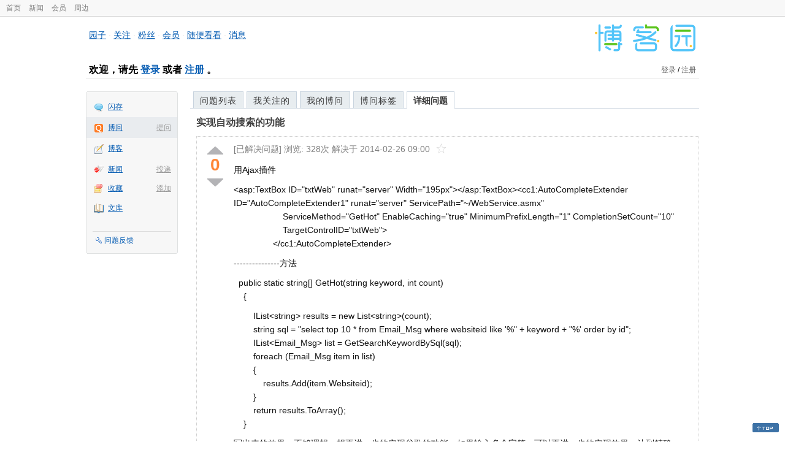

--- FILE ---
content_type: application/javascript
request_url: https://assets.cnblogs.com/script/json2.js
body_size: 2768
content:
var JSON;if(!JSON)JSON={};(function(){"use strict";function f(a){return a<10?"0"+a:a}if(typeof Date.prototype.toJSON!=="function"){Date.prototype.toJSON=function(){return isFinite(this.valueOf())?this.getUTCFullYear()+"-"+f(this.getUTCMonth()+1)+"-"+f(this.getUTCDate())+"T"+f(this.getUTCHours())+":"+f(this.getUTCMinutes())+":"+f(this.getUTCSeconds())+"Z":null};String.prototype.toJSON=Number.prototype.toJSON=Boolean.prototype.toJSON=function(){return this.valueOf()}}var cx=/[\u0000\u00ad\u0600-\u0604\u070f\u17b4\u17b5\u200c-\u200f\u2028-\u202f\u2060-\u206f\ufeff\ufff0-\uffff]/g,escapable=/[\\\"\x00-\x1f\x7f-\x9f\u00ad\u0600-\u0604\u070f\u17b4\u17b5\u200c-\u200f\u2028-\u202f\u2060-\u206f\ufeff\ufff0-\uffff]/g,gap,indent,meta={"\b":"\\b","\t":"\\t","\n":"\\n","\f":"\\f","\r":"\\r",'"':'\\"',"\\":"\\\\"},rep;function quote(a){escapable.lastIndex=0;return escapable.test(a)?'"'+a.replace(escapable,function(a){var b=meta[a];return typeof b==="string"?b:"\\u"+("0000"+a.charCodeAt(0).toString(16)).slice(-4)})+'"':'"'+a+'"'}function str(h,i){var c,e,d,f,g=gap,b,a=i[h];if(a&&typeof a==="object"&&typeof a.toJSON==="function")a=a.toJSON(h);if(typeof rep==="function")a=rep.call(i,h,a);switch(typeof a){case"string":return quote(a);case"number":return isFinite(a)?String(a):"null";case"boolean":case"null":return String(a);case"object":if(!a)return"null";gap+=indent;b=[];if(Object.prototype.toString.apply(a)==="[object Array]"){f=a.length;for(c=0;c<f;c+=1)b[c]=str(c,a)||"null";d=b.length===0?"[]":gap?"[\n"+gap+b.join(",\n"+gap)+"\n"+g+"]":"["+b.join(",")+"]";gap=g;return d}if(rep&&typeof rep==="object"){f=rep.length;for(c=0;c<f;c+=1)if(typeof rep[c]==="string"){e=rep[c];d=str(e,a);d&&b.push(quote(e)+(gap?": ":":")+d)}}else for(e in a)if(Object.prototype.hasOwnProperty.call(a,e)){d=str(e,a);d&&b.push(quote(e)+(gap?": ":":")+d)}d=b.length===0?"{}":gap?"{\n"+gap+b.join(",\n"+gap)+"\n"+g+"}":"{"+b.join(",")+"}";gap=g;return d}}if(typeof JSON.stringify!=="function")JSON.stringify=function(d,a,b){var c;gap="";indent="";if(typeof b==="number")for(c=0;c<b;c+=1)indent+=" ";else if(typeof b==="string")indent=b;rep=a;if(a&&typeof a!=="function"&&(typeof a!=="object"||typeof a.length!=="number"))throw new Error("JSON.stringify");return str("",{"":d})};if(typeof JSON.parse!=="function")JSON.parse=function(text,reviver){var j;function walk(d,e){var b,c,a=d[e];if(a&&typeof a==="object")for(b in a)if(Object.prototype.hasOwnProperty.call(a,b)){c=walk(a,b);if(c!==undefined)a[b]=c;else delete a[b]}return reviver.call(d,e,a)}text=String(text);cx.lastIndex=0;if(cx.test(text))text=text.replace(cx,function(a){return"\\u"+("0000"+a.charCodeAt(0).toString(16)).slice(-4)});if(/^[\],:{}\s]*$/.test(text.replace(/\\(?:["\\\/bfnrt]|u[0-9a-fA-F]{4})/g,"@").replace(/"[^"\\\n\r]*"|true|false|null|-?\d+(?:\.\d*)?(?:[eE][+\-]?\d+)?/g,"]").replace(/(?:^|:|,)(?:\s*\[)+/g,""))){j=eval("("+text+")");return typeof reviver==="function"?walk({"":j},""):j}throw new SyntaxError("JSON.parse");}})()